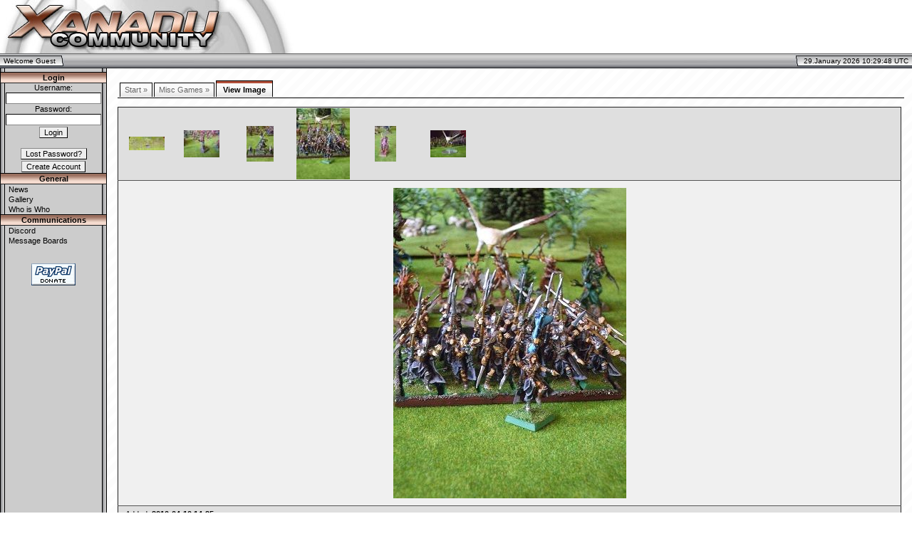

--- FILE ---
content_type: text/html; charset=UTF-8
request_url: https://www.xanadu-community.com/gallery.php?view=image&id=20&imageid=831
body_size: 3081
content:
<html>
<head>
<title> Xanadu Community </title>
<meta http-equiv="Content-Type" content="text/html; charset=iso-8859-15"/>
<meta name="keywords" content="Xanadu, xanadu, community, eve, eve: the second genesis, second genesis, everquest, eq2, everquest 2, eqII, loot, vanguard, vg, xan, xancom, Pirates of the Burning Sea, POTBS, Guild wars, gaming community, community"/>

<LINK REL="SHORTCUT ICON" HREF="https://www.xanadu-community.com/images/xan_icon.gif">
<link rel="stylesheet" href="https://www.xanadu-community.com/styles/default/css/common.css" type="text/css">
<link rel="stylesheet" href="https://www.xanadu-community.com/styles/default/css/main.css" type="text/css">
<script src="https://www.xanadu-community.com/js/default.js" type="text/javascript"></script>
<script src="https://www.xanadu-community.com/js/changecss.js" type="text/javascript"></script>
<script src="https://www.xanadu-community.com/js/openwindow.js" type="text/javascript"></script>
<script src="https://www.xanadu-community.com/js/deboard_editor.js" type="text/javascript"></script>

<script language="Javascript">
<!--

imgPreload('http://www.xanadu-community.com/styles/default/images/topbar_logout_bg_hover.gif');
//-->
</script>
</head>

<body>
<table align="center" width="100%" height="100%" cellspacing="0" cellpadding="0" border=0 class="invisible">
  <tr>
    <td colspan="3" class="logo" valign="middle" align="right" style="padding-right: 2px;"><script type="text/javascript"><!--
google_ad_client = "pub-5612264388961250";
/* Top Right Light Background */
google_ad_slot = "5647348104";
google_ad_width = 468;
google_ad_height = 60;
//-->
</script>
<script type="text/javascript" src="https://pagead2.googlesyndication.com/pagead/show_ads.js">
</script>
</td>
  </tr>
  <tr>
    <td colspan=3 class="topbar">
      <table width="100%" cellspacing="0" cellpadding="0" class="invisible">
        <tr>
          
          <td class="topbartext" align="left" nowrap>Welcome Guest</td>
          <td class="topbarsepend"></td>
          <td class="topbarsep"></td>
          
          <td class="topbarsep"></td>
          <td class="topbarsepstart"></td>
          <td class="topbartext" align="right" nowrap>29.January 2026 10:29:48 UTC</td>
        </tr>
      </table>
    </td>
  </tr>
  <tr>
    <td valign="top" class="content" align="center" width="135" height="100%" style="height: 100%;">
      <table width="100%" height="100%" cellspacing="0" cellpadding="1" border=0 class="navbar">
      <tr>
        <td class="navbarL" style="width: 5px; height: 5px;"></td>
        <td class="navbar" style="width: 125px; height: 5px;"></td>
        <td class="navbarR" style="width: 5px; height: 5px;"></td>
      </tr>
      <form action="https://www.xanadu-community.com/userlogin.php" method=post>
      <tr>
        <th class="navbar" colspan=3>Login</th>
      </tr>
      <tr>
        <td id="L"  class="navbarL" style="height: 5px; width: 5px;"></td>
        <td id="M"  class="navbar" nowrap><div align="center">Username:<br><input type="text" name="username" value="" class="left" size="20"><br>Password:<br><input type="password" name="passwd" value="" class="left" size="20"><br><input type="submit" name="Login" class="button" value="Login"><br><br><input type="button" name="pwdRetrieval" class="button" value="Lost Password?" onclick="javascript:window.location.href='http://www.xanadu-community.com/pwd_retrieval.php'"><br><input type="button" name="Register" class="button" value="Create Account" onclick="javascript:window.location.href='http://www.xanadu-community.com/mb_register.php'"></div><input type="hidden" name="targeturl" value="">
</td>
        <td id="R"  class="navbarR" style="height: 5px; width: 5px;"></td>
      </tr>
      </form>
      <form action='#' method=post>
      <tr>
        <th class="navbar" colspan=3>General</th>
      </tr>
      <tr>
        <td id="L1" onMouseOver="javascript: changecss('L1','navbarLH');changecss('M1','navbarH');changecss('R1','navbarRH');" onMouseOut="javascript: changecss('L1','navbarL');changecss('M1','navbar');changecss('R1','navbarR');" class="navbarL" style="height: 5px; width: 5px;"></td>
        <td id="M1" onMouseOver="javascript: changecss('L1','navbarLH');changecss('M1','navbarH');changecss('R1','navbarRH');" onMouseOut="javascript: changecss('L1','navbarL');changecss('M1','navbar');changecss('R1','navbarR');" class="navbar" nowrap><a href="https://www.xanadu-community.com/index.php" target="_self" class="navbar" onmouseover="window.status='Overview';return true;" onmouseout="window.status=window.defaultStatus;return true;">News</a></td>
        <td id="R1" onMouseOver="javascript: changecss('L1','navbarLH');changecss('M1','navbarH');changecss('R1','navbarRH');" onMouseOut="javascript: changecss('L1','navbarL');changecss('M1','navbar');changecss('R1','navbarR');" class="navbarR" style="height: 5px; width: 5px;"></td>
      </tr>
      <tr>
        <td id="L86" onMouseOver="javascript: changecss('L86','navbarLH');changecss('M86','navbarH');changecss('R86','navbarRH');" onMouseOut="javascript: changecss('L86','navbarL');changecss('M86','navbar');changecss('R86','navbarR');" class="navbarL" style="height: 5px; width: 5px;"></td>
        <td id="M86" onMouseOver="javascript: changecss('L86','navbarLH');changecss('M86','navbarH');changecss('R86','navbarRH');" onMouseOut="javascript: changecss('L86','navbarL');changecss('M86','navbar');changecss('R86','navbarR');" class="navbar" nowrap><a href="https://www.xanadu-community.com/gallery.php" target="_self" class="navbar" onmouseover="window.status='Xanadu Gallery';return true;" onmouseout="window.status=window.defaultStatus;return true;">Gallery</a></td>
        <td id="R86" onMouseOver="javascript: changecss('L86','navbarLH');changecss('M86','navbarH');changecss('R86','navbarRH');" onMouseOut="javascript: changecss('L86','navbarL');changecss('M86','navbar');changecss('R86','navbarR');" class="navbarR" style="height: 5px; width: 5px;"></td>
      </tr>
      <tr>
        <td id="L92" onMouseOver="javascript: changecss('L92','navbarLH');changecss('M92','navbarH');changecss('R92','navbarRH');" onMouseOut="javascript: changecss('L92','navbarL');changecss('M92','navbar');changecss('R92','navbarR');" class="navbarL" style="height: 5px; width: 5px;"></td>
        <td id="M92" onMouseOver="javascript: changecss('L92','navbarLH');changecss('M92','navbarH');changecss('R92','navbarRH');" onMouseOut="javascript: changecss('L92','navbarL');changecss('M92','navbar');changecss('R92','navbarR');" class="navbar" nowrap><a href="https://www.xanadu-community.com/cms.php?who_is_who" target="_self" class="navbar" onmouseover="window.status='Who is Who in Xanadu';return true;" onmouseout="window.status=window.defaultStatus;return true;">Who is Who</a></td>
        <td id="R92" onMouseOver="javascript: changecss('L92','navbarLH');changecss('M92','navbarH');changecss('R92','navbarRH');" onMouseOut="javascript: changecss('L92','navbarL');changecss('M92','navbar');changecss('R92','navbarR');" class="navbarR" style="height: 5px; width: 5px;"></td>
      </tr>
      </form>
      <form action='#' method=post>
      <tr>
        <th class="navbar" colspan=3>Communications</th>
      </tr>
      <tr>
        <td id="L135" onMouseOver="javascript: changecss('L135','navbarLH');changecss('M135','navbarH');changecss('R135','navbarRH');" onMouseOut="javascript: changecss('L135','navbarL');changecss('M135','navbar');changecss('R135','navbarR');" class="navbarL" style="height: 5px; width: 5px;"></td>
        <td id="M135" onMouseOver="javascript: changecss('L135','navbarLH');changecss('M135','navbarH');changecss('R135','navbarRH');" onMouseOut="javascript: changecss('L135','navbarL');changecss('M135','navbar');changecss('R135','navbarR');" class="navbar" nowrap><a href="https://discord.gg/VGTH8PVhEd" target="_blank" class="navbar" onmouseover="window.status='Discord Link';return true;" onmouseout="window.status=window.defaultStatus;return true;">Discord</a></td>
        <td id="R135" onMouseOver="javascript: changecss('L135','navbarLH');changecss('M135','navbarH');changecss('R135','navbarRH');" onMouseOut="javascript: changecss('L135','navbarL');changecss('M135','navbar');changecss('R135','navbarR');" class="navbarR" style="height: 5px; width: 5px;"></td>
      </tr>
      <tr>
        <td id="L3" onMouseOver="javascript: changecss('L3','navbarLH');changecss('M3','navbarH');changecss('R3','navbarRH');" onMouseOut="javascript: changecss('L3','navbarL');changecss('M3','navbar');changecss('R3','navbarR');" class="navbarL" style="height: 5px; width: 5px;"></td>
        <td id="M3" onMouseOver="javascript: changecss('L3','navbarLH');changecss('M3','navbarH');changecss('R3','navbarRH');" onMouseOut="javascript: changecss('L3','navbarL');changecss('M3','navbar');changecss('R3','navbarR');" class="navbar" nowrap><a href="https://www.xanadu-community.com/mb_mboards_list.php" target="_self" class="navbar" onmouseover="window.status='Message Boards';return true;" onmouseout="window.status=window.defaultStatus;return true;">Message Boards</a></td>
        <td id="R3" onMouseOver="javascript: changecss('L3','navbarLH');changecss('M3','navbarH');changecss('R3','navbarRH');" onMouseOut="javascript: changecss('L3','navbarL');changecss('M3','navbar');changecss('R3','navbarR');" class="navbarR" style="height: 5px; width: 5px;"></td>
      </tr>
      </form>

      <tr>
        <td class="navbarL" style="height: 100%;">&nbsp;</td>
        <td class="navbar"  style="height: 100%;" align="center" valign="top"><br /><br />
            <!-- Paypal Link -->
			<form action="https://www.paypal.com/cgi-bin/webscr" method="post" target="_blank">
			<input type="hidden" name="cmd" value="_s-xclick">
			<input type="hidden" name="hosted_button_id" value="B4C3WXMD7QFWG">
			<input style="border: 0px;" type="image" src="http://www.xanadu-community.com/images/paypal.gif" width=62 height=31 border="0" name="submit" alt="Make payments with PayPal - it's fast, free and secure!">
			</form>
	</td>
        <td class="navbarR" style="height: 100%;">&nbsp;</td>
      </tr>
      <tr>
        <td class="navbarL" style="height: 100%;">&nbsp;</td>
        <td class="navbar"  style="height: 100%;" align="center" valign="bottom">&nbsp;</td>
        <td class="navbarR" style="height: 100%;">&nbsp;</td>
      </tr>
      </table>
    </td>
    <td class="pagecontent" valign="top" width="100%" height="100%">
      <table width="100%" height="100%" cellspacing=0 cellpadding=0 border=0 class="invisible">
      <tr>
        <td class="invisible" valign="top">
<!-- Header Ends here //-->
<script type="text/javascript" language="javascript">
<!--
imgPreload('http://www.xanadu-community.com/styles/default/images/tabs/tab_hover.gif','http://www.xanadu-community.com/styles/default/images/tabs/tab_hover_lb.gif');
-->
</script>

<div class="tabsbar">
  <div id="tab0239cd39a0e475a5c1a9b47c72241b40" class="tab" onmouseover="javascript:changecss('tab0239cd39a0e475a5c1a9b47c72241b40', 'tabhover')" onmouseout="javascript:changecss('tab0239cd39a0e475a5c1a9b47c72241b40', 'tab')"><a href="gallery.php">Start &raquo;</a></div>  <div id="tab7689a4174a3f8b2a332481f6e8d721a4" class="tab" onmouseover="javascript:changecss('tab7689a4174a3f8b2a332481f6e8d721a4', 'tabhover')" onmouseout="javascript:changecss('tab7689a4174a3f8b2a332481f6e8d721a4', 'tab')"><a href="gallery.php?view=gallery&id=20">Misc Games &raquo;</a></div>  <div id="tabf82a2e900c80457eeb2119584f796746" class="tabactive" onmouseover="" onmouseout=""><a href="gallery.php?id=20&view=image&imageid=831">View Image</a></div>
</div>
<div style="clear:left" class="invisible"><br></div>
<table align="center" width="100%">
<tr>
  <td class="Alt" colspan=3>
    <table class="invisible" width="100%">
      <tr>
        <td class="invisible" valign="middle" width=7% align="center"><a href="gallery.php?id=20&view=image&imageid=828"><img src="images/gallery/img828_50.jpg" border=0></a></td>
        <td class="invisible" valign="middle" width=7% align="center"><a href="gallery.php?id=20&view=image&imageid=829"><img src="images/gallery/img829_50.jpg" border=0></a></td>
        <td class="invisible" valign="middle" width=8% align="center"><a href="gallery.php?id=20&view=image&imageid=830"><img src="images/gallery/img830_50.jpg" border=0></a></td>
        <td class="invisible" valign="middle" width=8% align="center"><a href="gallery.php?id=20&view=image&imageid=831"><img src="images/gallery/img831_100.jpg" border=0></a></td>
        <td class="invisible" valign="middle" width=8% align="center"><a href="gallery.php?id=20&view=image&imageid=832"><img src="images/gallery/img832_50.jpg" border=0></a></td>
        <td class="invisible" valign="middle" width=8% align="center"><a href="gallery.php?id=20&view=image&imageid=833"><img src="images/gallery/img833_50.jpg" border=0></a></td>
        <td class="invisible" valign="middle" width=8% align="center"></td>
        <td class="invisible" valign="middle" width=8% align="center"></td>
        <td class="invisible" valign="middle" width=8% align="center"></td>
        <td class="invisible" valign="middle" width=8% align="center"></td>
        <td class="invisible" valign="middle" width=8% align="center"></td>
        <td class="invisible" valign="middle" width=7% align="center"></td>
        <td class="invisible" valign="middle" width=7% align="center"></td>
      </tr>
    </table>
  </td>
</tr>

<tr>
  <td colspan=3 class="Topline" align="center" style="padding: 10px;"><a href="gallery.php?size=original&id=20&view=image&imageid=831"><img src="images/gallery/img831_800.jpg" width="327" height="436" alt="Show original image size [327x436]" title="Show original image size [327x436]" border=0></a></td>
</tr>
<tr>
  <td class="ToplineAlt" align="left" style="padding: 5px 10px 5px 10px;" width="35%">Added: <b>2010-04-10 14:25</b><br>Uploader: <b>Teravoc</b></td>
  <td class="ToplineAlt" align="center" style="padding: 5px 10px 5px 10px;" width="30%"><b>Eternal Guard</b></td>
  <td class="ToplineAlt" align="right" style="padding: 5px 10px 5px 10px;" width="35%">Rating: <b>0</b></td>
</tr>
<tr>
  <td class="Alt" colspan=3 style="padding: 5px 10px 10px 10px;">
    <table width="100%" align="center">
    <tr>
      <td style="padding: 10px;">You have to love these guys, not worth the points at the moment really but they look like they could kick a few in the head.</td>
    </tr>
    </table>
  </td>
</tr>

<form action="gallery.php" method="post" name="logoForm">
<input type="hidden" name="action" value="doLogo">
<input type="hidden" name="imageid" value="831">
<input type="hidden" name="id" value="20">
</form>
<form action="gallery.php" method="post" name="editForm">
<input type="hidden" name="view" value="editImage">
<input type="hidden" name="imageid" value="831">
<input type="hidden" name="id" value="20">
</form>
<form action="gallery.php" method="post" name="prevForm">
<input type="hidden" name="view" value="image">
<input type="hidden" name="imageid" value="830">
<input type="hidden" name="id" value="20">
<input type="hidden" name="skip" value="">
<input type="hidden" name="grid" value="">
</form>
<form action="gallery.php" method="post" name="nextForm">
<input type="hidden" name="view" value="image">
<input type="hidden" name="imageid" value="832">
<input type="hidden" name="id" value="20">
<input type="hidden" name="skip" value="">
<input type="hidden" name="grid" value="">
</form>
<tr>
  <th class="bottom"><div align="left"><input type="button" name="prevImage" class="button" value="&lt;&lt; Prev" onclick="javascript:document.forms.prevForm.submit()"></div></th>
  <th class="bottom"></th>
  <th class="bottom"><div align="right"><input type="button" name="nextImage" class="button" value="Next &gt;&gt;" onclick="javascript:document.forms.nextForm.submit()"></div></th>
</tr>

</table>
<br><!-- Footer Starts here //-->
        </td>
      </tr>
      <tr>
        <td class="invisible" align="center" valign="bottom">
<script type="text/javascript"><!--
google_ad_client = "pub-5612264388961250";
/* Bottom Center Light Background */
google_ad_slot = "0083617868";
google_ad_width = 728;
google_ad_height = 90;
//-->
</script>
<script type="text/javascript" src="https://pagead2.googlesyndication.com/pagead/show_ads.js">
</script>

  	      <div style="font-size: 9px; margin-top: 5px;">Page Generationtime: <b>0.03s</b> | &copy; Xanadu</div>
  	     </td>
      </tr>
      </table>
    </td>
  </tr>
</table>
<script defer src="https://static.cloudflareinsights.com/beacon.min.js/vcd15cbe7772f49c399c6a5babf22c1241717689176015" integrity="sha512-ZpsOmlRQV6y907TI0dKBHq9Md29nnaEIPlkf84rnaERnq6zvWvPUqr2ft8M1aS28oN72PdrCzSjY4U6VaAw1EQ==" data-cf-beacon='{"version":"2024.11.0","token":"0ce05be576a34a0294f8f6b2ad3b0a0f","r":1,"server_timing":{"name":{"cfCacheStatus":true,"cfEdge":true,"cfExtPri":true,"cfL4":true,"cfOrigin":true,"cfSpeedBrain":true},"location_startswith":null}}' crossorigin="anonymous"></script>
</body>
</html>


--- FILE ---
content_type: text/html; charset=utf-8
request_url: https://www.google.com/recaptcha/api2/aframe
body_size: 269
content:
<!DOCTYPE HTML><html><head><meta http-equiv="content-type" content="text/html; charset=UTF-8"></head><body><script nonce="qy3QqEG8IR4x1Qq44ChVNA">/** Anti-fraud and anti-abuse applications only. See google.com/recaptcha */ try{var clients={'sodar':'https://pagead2.googlesyndication.com/pagead/sodar?'};window.addEventListener("message",function(a){try{if(a.source===window.parent){var b=JSON.parse(a.data);var c=clients[b['id']];if(c){var d=document.createElement('img');d.src=c+b['params']+'&rc='+(localStorage.getItem("rc::a")?sessionStorage.getItem("rc::b"):"");window.document.body.appendChild(d);sessionStorage.setItem("rc::e",parseInt(sessionStorage.getItem("rc::e")||0)+1);localStorage.setItem("rc::h",'1769682592837');}}}catch(b){}});window.parent.postMessage("_grecaptcha_ready", "*");}catch(b){}</script></body></html>

--- FILE ---
content_type: text/css
request_url: https://www.xanadu-community.com/styles/default/css/main.css
body_size: 2297
content:
/* general style */
body {
  color: #000000;
  background: #FFFFFF;
  font-size: 11px;
}

body, td, th, table, div, p, input, select, a, textarea {
  font-family: "Tahoma", Arial, Helvetica, sans-serif;
  border-collapse: collapse;
  empty-cells: show;
}

.logo {
  background: url("../images/top.jpg") #FFF no-repeat left top;
  height: 75px;
}

.topbar {
  background: url("../images/topbar.jpg") #999999 repeat-x left bottom;
  height: 21px;
  margin: 0px;
  padding: 0px;
}

.topbartext {
  background: url("../images/topbar1.jpg") transparent repeat-x left bottom;
  color: black;
  font-size: 10px;
  padding-left: 5px;
  padding-right: 5px;
  wrap: no-wrap;
}

.topbarsep {
  background: transparent;
  height: 21px;
  width: 50%;
}

.topbarsepstart {
  background: url("../images/topbar_start.jpg") transparent no-repeat right top;
  padding: 0px 5px 0px 5px;
}

.topbarsepend {
  background: url("../images/topbar_end.jpg") transparent no-repeat left top;
  padding: 0px;
  padding: 0px 5px 0px 5px;
}

.topbarlogout,
.topbarlogouthover {
  background: url("../images/topbar_logout_bg.gif") #F00 repeat-x right top;
  wrap: no-wrap;
  font-size: 10px;
  padding-left: 5px;
  padding-right: 10px;
}

.topbarlogout {
  background: url("../images/topbar_logout_bg.gif") #F00 repeat-x right top;
}

.topbarlogouthover {
  background: url("../images/topbar_logout_bg_hover.gif") #F00 repeat-x right top;
}

.topbarlogout a,
.topbarlogouthover a,
.topbarlogout a:hover,
.topbarlogouthover a:hover {
  color: black;
  text-decoration: none;
  display: block;
}

.pagecontent {
  padding: 15px;
  padding-bottom: 5px;
  background: url("../images/background.png") #FAFAFA; /* repeat-x left bottom; */
  background-attachment: fixed;
  color: #000000;
}

a {
  /*color: #60463C;*/
  color: #842;
  text-decoration: none;
}

a:hover {
  /*color: #73351E;*/
  color: #421;
  text-decoration: underline;
}

a.neg {
  color: #DD2200;
  font-weight: bold;
  text-decoration: none;
}

a.neg:hover {
  color: #FF3300;
  font-weight: bold;
  text-decoration: underline;
}

a.pos {
  color: #00AA22;
  font-weight: bold;
  text-decoration: none;
}

a.pos:hover {
  color: #00DD33;
  font-weight: bold;
  text-decoration: underline;
}

/* New Mail Link style */
a.newmailhigh {
  color: #AB3000;
  font-size: 26px;
  font-weight: bold;
  text-decoration: none;
}

a.newmailhigh:hover {
  color: #73351E;
  font-size: 26px;
  font-weight: bold;
  text-decoration: none;
}

a.newmailnormal, a.newmailnormal:hover {
  font-size: 26px;
  font-weight: normal;
  text-decoration: none;
}

div.header {
  border-bottom: 1px #000000 solid;
  font-size: 14px;
  font-weight: bolder;
}

div.scrollbox {
  border: 1px #222222 dashed;
  width: 100%;
  max-height: 250px;
  overflow: auto;
  /*background: url("../images/test_background.gif") #FAFAFA repeat left top;*/
  background: #FAFAFA repeat-x left bottom;
}

div.scrollboxtop {
  border: 0px #222222 solid;
  border-bottom: 0px;
  background: transparent;
  width: 100%;
  font-size: 15px;
  font-variant: small-caps;
  font-weight: bold;
  text-align: center;
  height: 25px;
  vertical-align: middle;
}

/* formular styles */

input, select, textarea {
  font-size: 11px;
  color: #000000;
  margin: 1px;
  background-color: #FFFFFF;
}

input {
  border: 1px #222222 solid;
  border-color: #000 #888 #888 #000;
}

input.button,
button {
  border: 1px solid;
  border-color: #888 #000 #000 #888;
  background-color: #eee;
  text-align: center;
}

input.button:hover {
  background-color: #CCC;
}

input.buttonactive {
  border: 1px solid;
  border-color: #000 #888 #888 #000;
  background-color: #CCC;
  text-align: center;
}

input.buttonred {
  border: 1px solid;
  border-color: #e75 #311 #311 #e75;
  background-color: #AA3311;
  color: #FFFFFF;
  text-align: center;
}

input.buttonred:hover {
  background-color: #D31;
}

input.checkbox {
  border: 0;
  background: 0;
  color: 0;
  margin: 0;
  padding: 0;
}

select {
  border: 1px #222222 solid;
  background-color: #FFFFFF;
  text-align: left;
}

textarea {
  border: 1px solid;
  border-color: #222222 #555555 #555555 #222222;
  background-color: #FFFFFF;
  width: 100%;
}

/* <table> styles */

table {
  border: 1px #222222 solid;
}

table.openend {
  border-width: 1px 1px 0px 1px;
}

/* <td> styles */

td {
  border: 0px #555 solid;
  background-color: #F0F0F0;
  color: #000000;
  font-size: 11px;
  font-weight: normal;
  vertical-align: center;
}

td.alt,
td.highlight,
td.toplinealt {
  background-color: #DFDFDF;
}

td.mbGrid, td.Grid,
td.mbGridAlt, td.GridAlt,
td.mbGridAltTopline, td.GridAltTopline,
td.mbGridTopline, td.GridTopline {
  border-color: #555;
  border-style: solid;
  border-width: 0px 0px 0px 1px;
  padding: 1px 3px 1px 3px;
}

td.mbGridAlt,
td.GridAlt,
td.mbGridAltTopline,
td.GridAltTopline {
  background-color: #DFDFDF;
}

td.mbGridAltTopline,
td.GridAltTopline,
td.mbGridTopline,
td.GridTopline {
  border-width: 1px 0px 0px 1px;
}


/* <th> styles */

th a, th a:hover, th a:visited {
  color: #000000;
  text-decoration: none;
}

th {
  border-color: #222;
  border-style: solid;
  border-width: 0px 0px 1px 0px;
  background-image: url("../images/th_top.gif");
  color: #000000;
  font-size: 12px;
  font-weight: bold;
  height: 22px;
}

th.bottom {
  border-width: 1px 0px 0px 0px;
  background: #CCCCCC;
  color: #000000;
  font-size: 11px;
  font-weight: normal;
  height: 20px;
}

th.subheader, th.submiddleheader,
th.subsubheader, th.subsubmiddleheader,
th.subsubsubheader, th.subsubsubmiddleheader {
  border-color: #555;
  font-weight: normal;
  height: auto;
  background-image: url("../images/th_sub.gif");
}

th.subheader, th.submiddleheader {
  font-size: 11px;
  background-color: #EEDDD0;
}

th.subsubheader, th.subsubmiddleheader {
  font-size: 10px;
  background-color: #F5E3D5;
}

th.subsubsubheader, th.subsubsubmiddleheader {
  font-size: 9px;
  background-color: #FFECDE;
}

th.middleheader,
th.submiddleheader,
th.subsubmiddleheader,
th.subsubsubmiddleheader {
  border-top-width: 1px;
}


th.leftheader,
th.leftmiddleheader,
th.subleftheader,
th.subleftmiddleheader,
th.subsubleftheader,
th.subsubleftmiddleheader,
th.subsubsubleftheader,
th.subsubsubleftmiddleheader,
th.rightheader,
th.subrightheader,
th.subrightmiddleheader,
th.subsubrightheader,
th.subsubrightmiddleheader,
th.subsubsubrightheader,
th.subsubsubrightmiddleheader {
  border-color: #555;
  font-weight: normal;
  background-image: url("../images/th_sub_left.jpg");
  background-color: #CCC;
  padding-left: 3px;
  padding-right: 3px;
  border-bottom-width: 0px;
  height: auto;
}

th.leftheader, th.leftmiddleheader,
th.subleftheader, th.subleftmiddleheader,
th.subsubleftheader, th.subsubleftmiddleheader,
th.subsubsubleftheader, th.subsubsubleftmiddleheader {
  border-right-width: 1px;
  border-right-style: solid;
  text-align: left;
}

th.rightheader, th.rightmiddleheader,
th.subrightheader, th.subrightmiddleheader,
th.subsubrightheader, th.subsubrightmiddleheader,
th.subsubsubrightheader, th.subsubsubrightmiddleheader {
  border-left-width: 1px;
  border-left-style: solid;
  text-align: right;
}

th.rightheader, th.rightmiddleheader,
th.leftheader, th.leftmiddleheader {
  font-size: 12px;
}

th.subrightheader, th.subrightmiddleheader,
th.subleftheader, th.subleftmiddleheader {
  font-size: 11px;
}

th.subsubrightheader, th.subsubrightmiddleheader,
th.subsubleftheader, th.subsubleftmiddleheader {
  font-size: 10px;
}

th.subsubsubrightheader, th.subsubsubrightmiddleheader,
th.subsubsubleftheader, th.subsubsubleftmiddleheader {
  font-size: 9px;
}

th.subleftmiddleheader,
th.subsubleftmiddleheader,
th.subsubsubleftmiddleheader {
  border-left-width: 1px;
  border-left-style: solid;
}

th.subrightmiddleheader,
th.subsubrightmiddleheader,
th.subsubsubrightmiddleheader {
  border-right-width: 1px;
  border-right-style: solid;
}

/* navbar/sidebar style */
table.navbar {
  border-color: #000000;
  border-width: 0px 1px 0px 1px;
  height: 100%;
}

td.navbar,
td.navbarh {
  margin: 2px;
  padding: 0px;
  /*padding-left: 2px;
  padding-right: 2px;*/
  background: #CCCCCC;
  color: #000000;
  font-size: 11px;
}

td.navbarh {
  background: #EEEEEE;
  color: #73351E;
}

a.navbar {
  color: #000000;
  padding: 1px 5px 1px 5px;
  text-decoration: none;
}

a.navbar:hover {
  color: #73351E;
}

td.navbar a.navbar, td.navbarh a.navbar {
  display: block;
}

td.navbarl {
  border-right: 1px solid #000000;
  background: url("../images/sb_row.gif") #AAAAAA;
}

td.navbarlh {
  border-right: 1px solid #000000;
  background: url("../images/sb_row_high.gif") #CCC;
}

td.navbarr {
  border-left: 1px solid #000000;
  background: url("../images/sb_row.gif") #AAAAAA;
}

td.navbarrh {
  border-left: 1px solid #000000;
  background: url("../images/sb_row_high.gif") #CCC;
}

th.navbar {
  border-bottom: 1px #222222 solid;
  border-top: 1px #000000 solid;
  background-image: url("../images/sb_top.gif");
  color: #000000;
  font-size: 11px;
  font-weight: bold;
  height: auto;
}

/* Warning Box */
table.warn {
  border: 10px #FF0000 groove;
  padding: 0px;
}

table.warning {
  border: 2px #FF0000 solid;
  padding: 0px;
  background-color: #FF5555;
  background-image: none;
}

th.warning {
  background: #FF0000;
  color: #000000;
}

th.subwarning {
  background-color: #FFDDDD;
  background-image: none;
  color: #8B0000;
  height: auto;
}

td.warn {
  padding: 25px;
  background-color: #FFDDDD;
  color: #8B0000;
  font-size: 15px;
  font-weight: bolder;
}

div.warnbox {
  border: 2px #FF0000 solid;
  padding: 10px;
  background-color: #FFDDDD;
  color: #8B0000;
  font-size: 12px;
  text-align: center;
  margin: 25px;
}


/* Different Colors */
.bgred {
  background-color: #873B36;
}

.bggreen {
  background-color: #3F8736;
}

.bgorange {
  background-color: #BA7836;
}

.green {
  color: #00CC00;
}

.orange {
  color: #CC7700;
}

.red {
  color: #CC0000;
}


/* Newsbox */
.newsbox {
  padding: 5px;
  font-size: 12px;
}

.news {
  border-top-width: 1px;
  padding: 5px;
}


/*
 *
 * Tabs
 *
 */

.tabsbar {
  background: url("../images/tabs/tab_line.gif") top;
  border: 0px solid black;
  float: left;
  margin: 0px;
  padding: 0px;
  padding-left: 2px;
  padding-right: 2px;
  padding-bottom: 2px;
  width: 100%;
}

.tab a,
.tabhigh a,
.tabhighhover a,
.tabactive a,
.tabhover a {
  padding: 7px;
  padding-bottom: 4px;
  margin: 0px;
  display: block;
  white-space: nowrap;
}

.tab,
.tabhover,
.tabactive,
.tabhigh,
.tabhighhover {
  float: left;
  margin: 2px 1px 0px 1px;
  padding: 0px;
  line-height: normal;
}

/* tab color definitions */

.tab {
  background: url("../images/tabs/tab_inactive.gif") no-repeat right top;
}

.tabsbar .tab a,
.tabsbar .tab a:visited,
.tabsbar .tab a:hover {
  background: url("../images/tabs/tab_inactive_lb.gif") no-repeat left top;
  color: #666666;
  text-decoration: none;
}

.tabactive {
  background: url("../images/tabs/tab_active.gif") no-repeat right top;
}

.tabsbar .tabactive a,
.tabsbar .tabactive a:visited,
.tabsbar .tabactive a:hover {
  background: url("../images/tabs/tab_active_lb.gif") no-repeat left top;
  color: #000000;
  font-weight: bold;
  text-align: center;
  text-decoration: none;
  padding-left: 10px;
  padding-right: 10px;
}

.tabhover {
  background: url("../images/tabs/tab_hover.gif") no-repeat right top;
}

.tabsbar .tabhover a,
.tabsbar .tabhover a:visited,
.tabsbar .tabhover a:hover {
  background: url("../images/tabs/tab_hover_lb.gif") no-repeat left top;
  color: #000000;
  text-align: center;
  text-decoration: none;
}

.tabhigh {
  background: url("../images/tabs/tab_inactive.gif") no-repeat right top;
}

.tabsbar .tabhigh a,
.tabsbar .tabhigh a:visited,
.tabsbar .tabhigh a:hover {
  background: url("../images/tabs/tab_inactive_lb.gif") no-repeat left top;
  color: #B2503A;
  font-weight: bold;
  text-decoration: none;
}

.tabhighhover {
  background: url("../images/tabs/tab_hover.gif") no-repeat right top;
}

.tabsbar .tabhighhover a,
.tabsbar .tabhighhover a:visited,
.tabsbar .tabhighhover a:hover {
  background: url("../images/tabs/tab_hover_lb.gif") no-repeat left top;
  color: #B2503A;
  font-weight: bold;
  text-align: center;
  text-decoration: none;
}

/*
 *
 * MBoard styles
 *
 */

/* MBoardslist Category Table Frame */
.mblistcatframetop,
.mblistcatframeright,
.mblistcatframebottom,
.mblistcatframeleft {
  border: #222222 solid;
}

.mblistcatframetop {
  border-width: 0px 0px 1px 0px;
}

.mblistcatframeright {
  border-width: 0px 0px 0px 1px;
}

.mblistcatframebottom {
  border-width: 1px 0px 0px 0px;
}

.mblistcatframeleft {
  border-width: 0px 1px 0px 0px;
}

/* New Message */
.mbnew {
  color: #000000;
  font-weight: bold;
  text-decoration: none;
}

/* Old Message */
.mbold {
  color: #000000;
  font-weight: normal;
  text-decoration: none;
}

/* Current Message reading in tree */
.mbcurrent {
  color: #9C7262;
  font-weight: normal;
  text-decoration: none;
}

/* the NEW sign */
.mbnewsign {
  color: #FF3300;
  font-family: arial;
  font-size: 10px;
  font-weight: bold;
}

/* New Message in Board Date Color */
.mbnewdate {
  color: #FF3300;
}

/* New Message in Board Board color */
a.mboardnew,
.mboardnew {
  color: #AB3000;
  text-decoration: none;
}

/* just a dummy class */
a.mbordold,
.mboardold {
  text-decoration: none;
}

.Alt a.mboardold,
.Alt a.mboardnew {
  text-decoration: none;
  color: #73351E;
}

/* Different locations highlight of text */
.mbhighlight {
  /*color: black;*/
  font-weight: bold;
}

--- FILE ---
content_type: application/javascript
request_url: https://www.xanadu-community.com/js/deboard_editor.js
body_size: 863
content:
// Function for a primitive styling-functionionality using deCode
function deboard_addtag(myField, myStartTag, myEndTag, check) {
	var myStartTag = '[' + myStartTag + ']';
	var myEndTag = '[/' + myEndTag + ']';

	if(document.selection) {
		// IE/OPERA support
		myField.focus();
		sel = document.selection.createRange();

		// Check if there are tags to be removed again
		if(check) {
			if(sel.text.substring(0, myStartTag.length) == myStartTag && sel.text.substring(sel.text.length-myEndTag.length, sel.text.length) == myEndTag) {
				sel.text = sel.text.substring(myStartTag.length, sel.text.length - myEndTag.length);
			} else {
				check = false;
			}
		}

		if(!check)
			sel.text = myStartTag + sel.text + myEndTag;

		sel.select();
	} else if(myField.selectionStart || myField.selectionStart == '0') {
		// MOZILLA/NETSCAPE support
		var startPos = myField.selectionStart;
		var endPos = myField.selectionEnd;

		// Check if there are tags to be removed again
		if(check) {
			if(myField.value.substring(startPos, myStartTag.length) == myStartTag && myField.value.substring(endPos - myEndTag.length, endPos) == myEndTag) {
				myField.value = myField.value.substring(0, startPos) + myField.value.substring(startPos+myStartTag.length, endPos-myEndTag.length) + myField.value.substring(endPos, myField.value.length);
				myField.focus();
				myField.selectionStart=startPos;
				myField.selectionEnd=endPos-myStartTag.length-myEndTag.length;
			} else {
				check = false;
			}
		}

		if(!check) {
			myField.value = myField.value.substring(0, startPos) + myStartTag + myField.value.substring(startPos, endPos) + myEndTag + myField.value.substring(endPos, myField.value.length);

			myField.focus();
			myField.selectionStart=startPos;
			myField.selectionEnd=endPos+myStartTag.length+myEndTag.length;
		}
	} else {
		// IF BOTH FAIL, GIVE OUT ERROR
		alert('Sorry, this feature is not supported by your browser =(');
	}
}

function deboard_email(myForm) {
	email = prompt('Please enter email address', '');
	if(email) {
		name = prompt('Please specify name of address owner or leave it blank');

		if(name)
			insertAtCursor(myForm, '[email='+email+']'+name+'[/email]');
		else
			insertAtCursor(myForm, '[email]'+email+'[/email]');
	}
}

function deboard_myImage(myForm) {
	number = prompt('Please specify image number', '');
	if(number)
		insertAtCursor(myForm, '[upl_image]'+number+'[/upl_image]');
}

function deboard_url(myForm) {
	url = prompt('Please enter address', 'http://');
	if(url) {
		name = prompt('Enter a descriptive text or leave it blank');

		if(name)
			insertAtCursor(myForm, '[url='+url+']'+name+'[/url]');
		else
			insertAtCursor(myForm, '[url]'+url+'[/url]');
	}
}

function deboard_youtube(myForm) {
	url = prompt('Please specify url or ID of YouTube-Video. (E.g. http://www.youtube.com/watch?v=abcde12345 or abcde12345', '');
	if(url) {
		insertAtCursor(myForm, '[youtube]'+url+'[/youtube]');
	}
}

function deboard_image(myForm) {
	url = prompt('Please specify url to image', '');
	if(url) {
		insertAtCursor(myForm, '[img]'+url+'[/img]');
	}
}

function deboard_quoteby(myForm) {
	name = prompt('Please specify who you quote', '');
	if(name) {
		deboard_addtag(myForm, 'quote="'+name+'"', 'quote');
	}
}

function deboard_color(myForm) {
	select = document.getElementById('colorselect');
	deboard_addtag(myForm, 'color='+select.options[select.selectedIndex].value, 'color', true);
	select.selectedIndex = 0;
}

function deboard_info(myId, info) {
	document.getElementById(myId).value=info;
}

function deboard_list(myForm) {
	var type = prompt('Please specify type of list. For a numbered list enter "1", enter "a" for an alphabetical list or leave it blank for an dotted one', '');
	switch(type) {
		case "1": myText = "[list=1]"; break;
		case "a": myText = "[list=a]"; break;
		default: myText = "[list]"; break;
	}

	while(text = prompt('Enter list item. To finalize list press chancel or leave it blank'))
		myText = myText + "\n[*]" + text;

	switch(type) {
		case "1": myText += "\n[/list=1]"; break;
		case "a": myText += "\n[/list=a]"; break;
		default: myText += "\n[/list]"; break;
	}

	insertAtCursor(myForm, myText);
}

--- FILE ---
content_type: application/javascript
request_url: https://www.xanadu-community.com/js/default.js
body_size: 340
content:
window.name = "main";
window.defaultStatus = "(c) Xanadu Community";
function OpenWindow(url, name, vwidth, vheight, vscreenX, vscreenY, vresizeable, vscrollbars, vmenubar) {
  NewWindow = window.open('' + url + '','' + name + '','width=' + vwidth + ',height=' + vheight + ',screenX=' + vscreenX + ',screenY=' + vscreenY + ',resizable=' + vresizeable + ',scrollbars=' + vscrollbars + ',menubar=' + vmenubar);
}

function imgPreload() {
	var args = imgPreload.arguments; 
	document.imageArray = new Array(args.length);
	for(var i=0; i<args.length; i++) {
	    document.imageArray[i] = new Image;
	    document.imageArray[i].src = args[i];
	}
}

function ShowHideElement(id) {
	if(document.getElementById(id).style.display != "none")
		document.getElementById(id).style.display = "none";
	else
		document.getElementById(id).style.display = "";
}

// JavaScript to insert text at the current position of the cursor in a textarea. 
// This is a genericized version of a function found in PHPMyAdmin.

function insertAtCursor(myField, myValue)
{
	if(document.selection) {
		// IE/OPERA support
		myField.focus();
		sel = document.selection.createRange();
		sel.text = myValue;
	} else if(myField.selectionStart || myField.selectionStart == '0') {
		// MOZILLA/NETSCAPE support
		var startPos = myField.selectionStart;
		var endPos = myField.selectionEnd;
		myField.value = myField.value.substring(0, startPos)
		+ myValue
		+ myField.value.substring(endPos, myField.value.length);
	} else {
		// IF BOTH FAIL, ADD TEXT AT END
		myField.value += myValue;
	}
}


--- FILE ---
content_type: application/javascript
request_url: https://www.xanadu-community.com/js/changecss.js
body_size: -318
content:
function changecss(id, newClass) {
  identity=document.getElementById(id);
  identity.className=newClass;
}

--- FILE ---
content_type: application/javascript
request_url: https://www.xanadu-community.com/js/openwindow.js
body_size: -257
content:
function OpenWindow(url, name, vwidth, vheight, vscreenX, vscreenY, vresizeable, vscrollbars, vmenubar) {
  NewWindow = window.open('' + url + '','' + name + '','width=' + vwidth + ',height=' + vheight + ',screenX=' + vscreenX + ',screenY=' + vscreenY + ',resizable=' + vresizeable + ',scrollbars=' + vscrollbars + ',menubar=' + vmenubar);
}